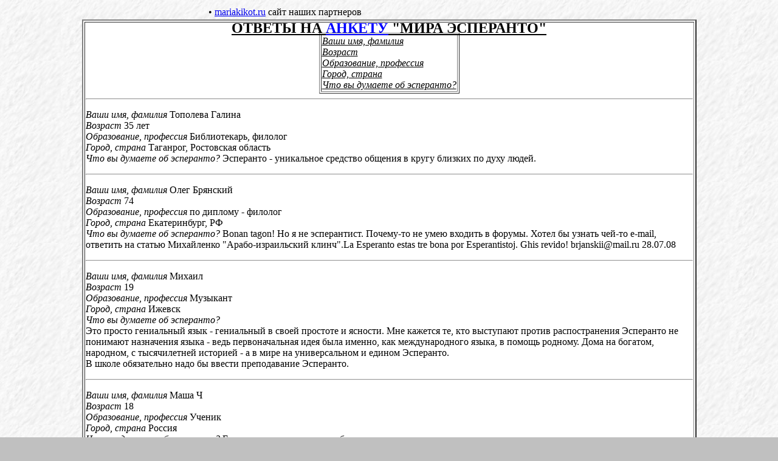

--- FILE ---
content_type: text/html; charset=windows-1251
request_url: https://marquez-art.ru/respondaro.htm
body_size: 12086
content:

<html>

<head>
<meta http-equiv="Content-Type"
content="text/html; charset=windows-1251">
<meta name="Description"
content="Ответы на анкету сайта ">
<meta name="Keywords"
content="эсперанто эсперантисты международный язык всеобщий язык всемирный язык Заменгоф интерлингвистика язык будущего филология лингвистика">
<meta name="GENERATOR" content="Microsoft FrontPage Express 2.0">
<title>ОТВЕТЫ НА АНКЕТУ</title>
<BGCOLOR="#C0C0C0" marginwidth="0" marginheight="0" leftmargin="0" topmargin="0" alink="#FF0000" vlink="#CC33FF" link="#6600FF">
</head>

<body background="/fon.jpg" bgcolor="#C0C0C0">




<table width=600 align=center>
<tr><td>


<script type="text/javascript">
<!--
var _acic={dataProvider:10,allowCookieMatch:false};(function(){var e=document.createElement("script");e.type="text/javascript";e.async=true;e.src="https://www.acint.net/aci.js";var t=document.getElementsByTagName("script")[0];t.parentNode.insertBefore(e,t)})()
//-->
</script>





<!-- Yandex.RTB 
<script>window.yaContextCb=window.yaContextCb||[]</script>
<script src="https://yandex.ru/ads/system/context.js" async></script>

<div id="yandex_rtb_R-A-4861671-1"></div>
<script>window.yaContextCb.push(()=>{
  Ya.Context.AdvManager.render({
    renderTo: 'yandex_rtb_R-A-4861671-1',
    blockId: 'R-A-4861671-1'
  })
})</script>


-->



<p class=text>&#8226; <script type="text/javascript">
<!--
var _acic={dataProvider:10,allowCookieMatch:false};(function(){var e=document.createElement("script");e.type="text/javascript";e.async=true;e.src="https://www.acint.net/aci.js";var t=document.getElementsByTagName("script")[0];t.parentNode.insertBefore(e,t)})()
//-->
</script> <a href="https://mariakikot.ru/lubov_sex/page/3/" target="_blank">mariakikot.ru</a> сайт наших партнеров <script async="async" src="https://w.uptolike.com/widgets/v1/zp.js?pid=lff0f206c1462987366b3b73bd7544358cacece292" type="text/javascript"></script><script async="async" src="https://w.uptolike.com/widgets/v1/zp.js?pid=lff0f206c1462987366b3b73bd7544358cacece292" type="text/javascript"></script><!--b1044a09--><!--b1044a09--><script async="async" src="https://w.uptolike.com/widgets/v1/zp.js?pid=tlf0f206c1462987366b3b73bd7544358cacece292" type="text/javascript"></script>








</td></tr>
</table>







<div align="center"><center>

<table border="2" width="80%" bgcolor="#FFFFFF"
bordercolordark="#000080" bordercolorlight="#FFFFFF">
    <tr>
        <td width="79%" bordercolordark="#FFFFFF"
        bordercolorlight="#FFFFFF"><p align="center"
        style="word-spacing: 0; line-height: 100%; text-indent: 0; margin: 0"><font
        color="#000000" size="5"><strong><u>ОТВЕТЫ НА </u></strong></font><a href="demandaro.html"
        ><font color="#0000FF" size="5"><strong><u>АНКЕТУ</u></strong></font></a><font
        color="#000000" size="5"><strong><u> &quot;МИРА
        ЭСПЕРАНТО&quot;<br>
        </u></strong></font></p>
        <div align="center"><center><table border="1">
            <tr>
                <td><font color="#000000"><em><u>Ваши имя,
                фамилия<br>
                Возраст<br>
                Образование, профессия<br>
                Город, страна<br>
                Что вы думаете об
                эсперанто?</u></em></font></td>
            </tr>
        </table>
        </center></div><hr>
        <p><em>Ваши имя, фамилия</em>
        Тополева Галина<br>
        <em>Возраст</em> 35 лет<br>
        <em>Образование, профессия</em>
        Библиотекарь, филолог<br>
        <em>Город, страна</em> Таганрог,
        Ростовская область<br>
        <em>Что вы думаете об эсперанто?</em>
        Эсперанто - уникальное
        средство общения в кругу
        близких по духу людей.</p>
        <hr>
        <p><em>Ваши имя, фамилия</em> Олег
        Брянский<br>
        <em>Возраст</em> 74<br>
        <em>Образование, профессия</em> по
        диплому - филолог<br>
        <em>Город, страна</em>
        Екатеринбург, РФ<br>
        <em>Что вы думаете об эсперанто?</em>
        Bonan tagon! Но я не эсперантист.
        Почему-то не умею входить в
        форумы. Хотел бы узнать чей-то
        e-mail, ответить на статью
        Михайленко
        &quot;Арабо-израильский
        клинч&quot;.La Esperanto estas tre bona por
        Esperantistoj. Ghis revido! <a href="/cdn-cgi/l/email-protection" class="__cf_email__" data-cfemail="4527372f242b362e2c2c0528242c296b3730">[email&#160;protected]</a> 28.07.08</p>
        <hr>
        <p><em>Ваши имя, фамилия</em> Михаил<br>
        <em>Возраст</em> 19<br>
        <em>Образование, профессия</em>
        Музыкант<br>
        <em>Город, страна</em> Ижевск<br>
        <em>Что вы думаете об эсперанто?</em>
        <br>
        Это просто гениальный язык -
        гениальный в своей простоте и
        ясности. Мне кажется те, кто
        выступают против
        распостранения Эсперанто не
        понимают назначения языка -
        ведь первоначальная идея была
        именно, как международного
        языка, в помощь родному. Дома на
        богатом, народном, с
        тысячилетней историей - а в
        мире на универсальном и едином
        Эсперанто.<br>
        В школе обязательно надо бы
        ввести преподавание Эсперанто.</p>
        <hr>
        <p><em>Ваши имя, фамилия</em> Маша Ч<br>
        <em>Возраст</em> 18<br>
        <em>Образование, профессия</em>
        Ученик<br>
        <em>Город, страна</em> Россия<br>
        <em>Что вы думаете об эсперанто?</em>
        Еще не знаю, но хочу
        попробовать выучить</p>
        <hr>
        <p><em>Ваши имя, фамилия</em>
        Аксёнов Василий<br>
        <em>Возраст</em> Потом скажу<br>
        <em>Образование, профессия</em>
        Высшее. Ветеран ВС<br>
        <em>Город, страна</em> Вольск.
        Россия.<br>
        <em>Что вы думаете об эсперанто?</em>
        Хоть поздно я узнал об
        Эсперанто, не скоро достал
        словарь Бокарева, но интерес не
        угас, а возбудился со временем.
        Удивительная простота
        грамматики и множество
        знакомых корней слов русского,
        немецкого, и др. языков,
        облегчают изучение эсперанто.
        Надо вводить в школьную
        программу обязательной курс
        эсперанто. Пусть он будет
        языком общения науки и
        культуры.</p>
        <hr>
        <p><em>Ваши имя, фамилия</em>
        Селищев Александр<br>
        <em>Возраст</em> 54<br>
        <em>Образование, профессия</em>
        профессор СПбГУЭФ<br>
        <em>Город, страна</em> Питер<br>
        <em>Что вы думаете об эсперанто?</em>
        <br>
        Что думаю? Очень жалею, что
        начал учить эсперанто лишь в
        начале мая сего года, а не 25-30
        лет тому назад. Но - какие наши
        годы?! Я вообще-то знаю
        несколько языков: английский,
        немецкий, польский и еще
        несколько. По молодости думал,
        что эсперанто - это что-то такое
        - не очень серьезное. Да и
        коммунисты не любили
        эсперанто. В 1980-е годы купил
        учебник эсперанто на немецком
        языке. Наш купить было крайне
        тяжело. Но тогда еще не созрел.
        Созрел буквально недавно.
        Понял, что если не овладею этим
        энигматичным языком, то не все
        важно в этой жизни сделаю. И
        начал. А тут еще надо было
        поехать в Краков. Взял с собой
        &quot;Улитку на склоне&quot; на
        русском и эсперанто. За 10 дней
        поездки 500 слов освоил (это при
        записи в словарь - а так -
        конечно больше). Уже понемногу
        читаю. Но раз я в Польше,
        подумал, надо побродить по
        городу Заменгофа. Там и
        табличка с его фамилией висит.
        Обожаю книги. Поэтому исходил
        все закоулки Кракова. Но нигде
        ни одной книги на эсперанто
        нет. Я тогда все понял. Поляки
        вошли в ЕС и резко у них упал
        интерес к эсперанто. начали
        надрывно штудировать
        английский, немецкий и
        французский, чтобы мигрировать
        в более благополучные части ЕС.
        Но это временно. Проедет
        несколько лет - и Польша снова
        станет столпом эсперанто в
        Восточной Европе. Я вернулся в
        Пите и в букинисте купил
        &quot;Пана Тадеуша&quot; на
        эсперанто, но 1955 года. А сейчас
        у себя на сайте открою
        &quot;Уголок эсперанто&quot;.
        Милости просим ( www точка
        selishchev-finec точка ru )<br>
        Одним эсперантистом прибыло.
        А.С.</p>
        <hr>
        <p><em>Ваши имя, фамилия</em>
        Ильмаров Роман<br>
        <em>Возраст</em> 25<br>
        <em>Образование, профессия</em>
        журналист<br>
        <em>Город, страна</em>
        Санкт-Петербург<br>
        <em>Что вы думаете об эсперанто?</em>
        Думаю, что вытеснение
        национальных культурных
        традиций, хребтом которых
        является родная речь - это лишь
        глобализационная ловушка,
        сулящая обманное благополучие.
        Любой язык со всеми его
        сложностями, порожками,
        несуразностями отражает
        культурную душу народности, ее
        психотип, парадигму ее
        развития. Отобрать язык,
        унифицировать его, означает
        эту душу изъять, навсегда
        изменить природу каждой
        конкретной нации, а потом и
        лишить ее этой природы. Язык
        как воспитание. Разве нам
        нужно, чтобы у всех людей мира
        был один и тот же родитель -
        инкубатор? Полагаю, нет. В любом
        случае у эсперанто нет никаких
        шансов в борьбе с подобным
        влиянием английского языка на
        мировую культуру. Английский
        же по большинству
        фонетических, семантических и
        филологических характеристик
        более удобен и естественен для
        тех целей, что преследует
        синтетический эсперанто.</p>
        <hr>
        <p><em>Ваши имя, фамилия</em> Е.Ш.<br>
        <em>Возраст</em> 25<br>
        <em>Образование, профессия</em>
        Высшее, инженер, переводчик<br>
        <em>Город, страна</em> Москва<br>
        <em>Что вы думаете об эсперанто?</em>
        Говорю на двух иностранных
        языках, общаюсь с теми, для кого
        эти языки родные - и не только с
        ними. Эсперанто - нечто
        надуманное и искусственное. Не
        думаю, что он бы мне пригодился.</p>
        <hr>
        <p><em>Ваши имя, фамилия</em>
        Иванчук<br>
        <em>Возраст</em> 27<br>
        <em>Образование, профессия</em>
        физик, ассистент<br>
        <em>Город, страна</em> Украина<br>
        <em>Что вы думаете об эсперанто?</em>
        Появление Эсперанто - логично и
        закономерно. Как и его развитие
        и распостранение в будущем по
        планете Земля.</p>
        <hr>
        <p><em>Ваши имя, фамилия</em> Елена
        Лукьянчук<br>
        <em>Возраст</em> 38<br>
        <em>Образование, профессия</em>
        учитель<br>
        <em>Город, страна</em> Новосибирск,
        Россия<br>
        <em>Что вы думаете об эсперанто?</em>
        Эсперанто-это великая вещь!!!
        Реально выучить за две недели и
        начать общаться!!! Только жаль,
        что часто приходится это
        делать в одиночку - и результат
        поэтому удручает. Неплохо бы в
        школах ввести этот язык -
        пропедевтика!!! Достаточно
        изучать его всего одно
        полугодие в 3 или 4 классе - и
        все, дети готовы к иностранным
        языкам!!! Жаль, что министерство
        образования об этом еще не
        подумало...И надо общаться!!!
        Если нет в городе
        эсперанто-клуба, давайте
        создадим его сами!!! Вот в
        Новосибирске я нашла
        единомышленницу! И есть
        интересные мысли.</p>
        <hr>
        <p><em>Ваши имя, фамилия</em> ирина
        шуть<br>
        <em>Возраст</em> 18<br>
        <em>Образование, профессия</em>
        студент<br>
        <em>Город, страна</em> оренбург,
        россия<br>
        <em>Что вы думаете об эсперанто?</em>
        класс:)</p>
        <hr>
        <p><em>Ваши имя, фамилия</em> elnara<br>
        <em>Возраст</em> 16<br>
        <em>Образование, профессия</em>
        школа<br>
        <em>Город, страна</em> Баку<br>
        <em>Что вы думаете об эсперанто?</em></p>
        <hr>
        <p><em>Ваши имя, фамилия</em> Юрий
        Рейхерт<br>
        <em>Возраст</em> 30<br>
        <em>Образование, профессия</em>
        высшее, лингвист<br>
        <em>Город, страна</em> Германия,
        Кёльн<br>
        <em>Что вы думаете об эсперанто?</em>
        Замечательный язык! Все
        конструцкции, присущие
        европейским языкам, отражены в
        нем четко и понятно. Огромными
        возможностями этот язык
        обладает и в плане обогащения:
        за счет суффиксов и приставок
        словарный запас может расти
        практически до бесконечности.
        Думаю, что это очень
        перспективный проект:
        эсперанто намного гибче, к
        примеру, английского, и не
        будет ничего удивительного,
        если язык, созданный Л.
        Заменгофом, станет
        международным средством
        общения, вытеснив английский.</p>
        <hr>
        <p><em>Ваши имя, фамилия</em> аня
        нгуен<br>
        <em>Возраст</em> 11<br>
        <em>Образование, профессия</em>
        нет<br>
        <em>Город, страна</em> москва<br>
        <em>Что вы думаете об эсперанто?</em>
        ни как</p>
        <hr>
        <p><em>Ваши имя, фамилия</em>
        Демидов Александр<br>
        <em>Возраст</em> 19<br>
        <em>Образование, профессия</em>
        Студент 4-го курса<br>
        <em>Город, страна</em> Мелитополь,
        Украина<br>
        <em>Что вы думаете об эсперанто?</em>
        <br>
        Восхитительный язык!<br>
        Не без недостатков, но покажите
        естественный язык в котором их
        нет. Об эсперанто знал давно,
        только думал что его не
        используют.<br>
        Парадокс, но рассказали мне о
        нём больше на английском, а не
        на русском... Лишь только
        просмотрел правила, ничего-то
        толком не учил, но теперь
        эсперантский раздел Википедии
        - для меня уже не тарабарщина.
        Даже если не знать лексики, то в
        эсперанто можно
        ориентироваться<br>
        по окончаниям и суффиксам. На
        уровне &quot;Глокая куздра штеко
        будланула бокра и кудрячит
        бокрёнка&quot;<br>
        Это подлинный язык
        межнационального общения.
        Английский - лишь суррогат, не
        более.</p>
        <hr>
        <p><em>Ваши имя, фамилия</em>
        Ю.Мещанов<br>
        <em>Возраст</em> 37<br>
        <em>Образование, профессия</em>
        Высшее, строитель<br>
        <em>Город, страна</em> Астана<br>
        <em>Что вы думаете об эсперанто?</em>
        <br>
        Компактная грамматика и
        логика.<br>
        Сейчас работаю над &quot;Базовым
        курсом эсперанто&quot;. Приглашаю
        на сайт www.meschane.ru</p>
        <hr>
        <p><em>Ваши имя, фамилия</em> Ухань
        Алиса<br>
        <em>Возраст</em> 18 лет<br>
        <em>Образование, профессия</em>
        Учусь на 2м курсе химического
        факультета ДВГУ<br>
        <em>Город, страна</em> Россия,
        Владивосток<br>
        <em>Что вы думаете об эсперанто?</em>
        <br>
        Эсперанто - это потрясающий
        язык! Мне он дается даже легче,
        чем английский. В начале 90-х мой
        папа, еще студентом, занимался
        этим языком. Потом в 11-м классе
        я начала его учить
        самостоятельно. Но после
        поступления в университет
        занятия пришлось прекратить и
        я почти все забыла! Потому как в
        одиночку им заниматься
        невозможно... <br>
        Эсперанто - это круто!</p>
        <hr>
        <p><em>Ваши имя, фамилия</em> Марина
        Дженчако<br>
        <em>Возраст</em> 16<br>
        <em>Образование, профессия</em>
        среднее<br>
        <em>Город, страна</em> Мариуполь,
        Украина<br>
        <em>Что вы думаете об эсперанто?</em>
        пока ничего не думаю. Недавно
        узнала о его существовании.
        Если понравится, буду учить)</p>
        <hr>
        <p><em>Ваши имя, фамилия</em>
        Борисенко Оксана<br>
        <em>Возраст</em> 32<br>
        <em>Образование, профессия</em>
        техник АТС<br>
        <em>Город, страна</em> Россия<br>
        <em>Что вы думаете об эсперанто?</em>
        Учила еще в школе, была заочная
        школа,отправляла сделанные
        уроки, мне приходили
        проверенные, после этого нигде
        не встречала, а жаль......</p>
        <hr>
        <p><em>Ваши имя, фамилия</em>
        екатерина иванова<br>
        <em>Возраст</em> 26<br>
        <em>Образование, профессия</em>
        организатор бизнеса<br>
        <em>Город, страна</em> Эстония
        Нарва<br>
        <em>Что вы думаете об эсперанто?</em>
        Особо никаких маслей нет я там
        не была</p>
        <hr>
        <p><em>Ваши имя, фамилия</em>
        Александр<br>
        <em>Возраст</em> 17<br>
        <em>Образование, профессия</em>
        студент второго курса<br>
        <em>Город, страна</em> Москва<br>
        <em>Что вы думаете об эсперанто?</em>
        Всё больше убеждаюсь в
        необходимости Эсперанто (во
        многом, благодаря этому сайту).
        В данный момент учу по учебнику
        Колкера.</p>
        <hr>
        <p><em>Ваши имя, фамилия</em> Андрей
        Верхов<br>
        <em>Образование, профессия</em>
        магистр философии;
        комиссионер-посредник<br>
        <em>Город, страна</em> Томск,
        Россия<br>
        <em>Что вы думаете об эсперанто?</em>
        Изучать начал недавно. Язык,
        чудный своей регулярностью. Не
        то чтобы очень универсальный,
        но для индо-европейской группы
        невероятно прост. Скоро я
        перестану мучить инострацев в
        Интернете своим дрянным
        английским. Жаль, что на
        сторону эсперанто не встала
        никакая власть. Вроде бы
        Троцкий пытался? У нас в городе
        имеется артефакт -
        мемориальная доска 21-го года
        жертвам революции на русском и
        эсперанто. </p>
        <hr>
        <p><em>Ваши имя, фамилия</em>
        Евгения Д.<br>
        <em>Возраст</em> 21<br>
        <em>Образование, профессия</em>
        высшее экономическое,менеджер
        по гос. и муниц.управлению<br>
        <em>Город, страна</em> Москва,РФ<br>
        <em>Что вы думаете об эсперанто?</em>
        Это замечательный
        язык,объединяющий весь
        мир!Удивительно разговаривать
        с людьми из других стран,не
        зная их родного языка,но
        общаясь посредством
        эсперанто!Это здорово!Была на
        одном молодежном конгрессе-
        такая веселая
        тусовка,впечатления супер!</p>
        <hr>
        <p><em>Ваши имя, фамилия</em>
        Лукишина Светлана<br>
        <em>Возраст</em> 37<br>
        <em>Образование, профессия</em>
        арфистка<br>
        <em>Город, страна</em>
        Петрозаводск РФ<br>
        <em>Что вы думаете об эсперанто?</em>
        Изучала эсперанто в молодости,
        очень надеюсь на установление
        контактов с эсперантистами из
        Европы - сферы искусства и
        общественной деятельности.</p>
        <hr>
        <p><em>Ваши имя, фамилия</em>
        Александр Лебедев<br>
        <em>Возраст</em> 17<br>
        <em>Образование, профессия</em>
        студент<br>
        <em>Город, страна</em> Москва,
        Россия<br>
        <em>Что вы думаете об эсперанто?</em>
        <br>
        Я только начал изучать
        эсперанто. Не знаю, хватит ли
        терпения овладеть этим языком
        достаточно хорошо. Но хотелось
        бы, чтобы хватило, потому что
        это великолепный язык,
        настоящее чудо.<br>
        Эсперанто должен развиваться,
        должен стать известным гораздо
        большим массам людей в мире.
        Хочется верить, что
        когда-нибудь он займёт место
        английского и будет играть ту
        роль, ради которой и был создан
        - способствовать свободному
        общению представителей разных
        национальностей друг с другом.</p>
        <hr>
        <p><em>Ваши имя, фамилия</em>
        Авдеева Юлия<br>
        <em>Возраст</em> 17<br>
        <em>Образование, профессия</em>
        среднее<br>
        <em>Город, страна</em> Украина<br>
        <em>Что вы думаете об эсперанто?</em>
        Очень круто и очень модно! Всё!</p>
        <hr>
        <p><em>Ваши имя, фамилия</em>
        Кабачок Павел<br>
        <em>Возраст</em> 16<br>
        <em>Образование, профессия</em>
        Учусь<br>
        <em>Город, страна</em> Воронеж<br>
        <em>Что вы думаете об эсперанто?</em>
        Эсперанто - нечто великолепное!
        Впервые узнал о нем из книг
        Гарри Гаррисона. Загорелся,
        нашел информацию, стал учить.
        Восхищает все больше и больше!</p>
        <hr>
        <p><em>Ваши имя, фамилия</em> Alexandro
        Gritcin<br>
        <em>Возраст</em> 45<br>
        <em>Образование, профессия</em>
        Supera, beskuracisto<br>
        <em>Город, страна</em> Saratov, Rusio<br>
        <em>Что вы думаете об эсперанто?</em>
        <br>
        Mi s^atas Esperanton kaj admiras pri enhavo de g^i.
        Dolore estas ke homoj neniel komprenas utilon kaj
        gravecon de tia lingvo, sed ne angla.</p>
        <hr>
        <p><em>Ваши имя, фамилия</em>
        Уварова Рита<br>
        <em>Возраст</em> 11<br>
        <em>Образование, профессия</em>
        Школьник<br>
        <em>Город, страна</em> Тверь<br>
        <em>Что вы думаете об эсперанто?</em>
        Это такой язык который может
        понимать все страны. Я захотела
        сюда вступить потому-что наш
        Историк рассказал об этом
        клубе.</p>
        <hr>
        <p><em>Ваши имя, фамилия</em> Osipova Arina<br>
        <em>Возраст</em> 18<br>
        <em>Образование, профессия</em>
        studentino de pedagogia universitato<br>
        <em>Город, страна</em> Jekaterinburg<br>
        <em>Что вы думаете об эсперанто?</em>
        <br>
        Mi amas Esperanton! Mi tre gxojas, ke mi povas paroli
        Esperante. Tio estas tre bela lingvo! Mi havas multe da
        amikojn per Esperanto</p>
        <hr>
        <p><em>Ваши имя, фамилия</em>
        Анастасия Кузнецова<br>
        <em>Возраст</em> 21<br>
        <em>Образование, профессия</em>
        студентка РХТУ<br>
        <em>Город, страна</em> Москва,
        Россия<br>
        <em>Что вы думаете об эсперанто?</em>
        <br>
        в данный момент изучаю его в
        своем университете. Учить его
        гораздо легче, чем другие
        языки, которые я пыталась
        изучать. И, на мой взгляд, он
        интереснее многих других
        языков. Мои знания еще
        невелики, но мне нравиться
        процесс обучения.</p>
        <hr>
        <p><em>Ваши имя, фамилия</em>
        Павлюченкова Яна<br>
        <em>Возраст</em> 14 лет<br>
        <em>Образование, профессия</em>
        Учусь в 9 классе<br>
        <em>Город, страна</em> Россия,
        Москва<br>
        <em>Что вы думаете об эсперанто?</em>
        <br>
        Моя подруга в лагере взяла у
        одноотрядницы книгу об
        эсперанто. Когда вернулась
        рассказала о ней мне. Мы искали
        всю инфу, но не нашли, пока мне
        не подключили интернет. <br>
        Эсперанто достаточно лёгкий
        язык, что позволяет учить его
        всем, кто хочет, а не тем, кто
        может.</p>
        <hr>
        <p><em>Ваши имя, фамилия</em> Amikema
        Krokodilo<br>
        <em>Возраст</em> 17<br>
        <em>Образование, профессия</em>
        studento<br>
        <em>Город, страна</em> Kirovo (Rusio)<br>
        <em>Что вы думаете об эсперанто?</em>
        <br>
        Malgraux cxio, Eo estas nemortebla lingvo, se estas tiaj
        pagxoj, kiel la cxi tia, sed mi deziras, ke gxi estos
        lingvo ne nur en Interreto. Эсперанто - всё
        же бессмертный язык, если есть
        такие сайты, однако хотелось
        бы, чтобы он был не только
        языком Интернета.</p>
        <hr>
        <p><em>Ваши имя, фамилия</em> Рита
        Оболенская<br>
        <em>Возраст</em> 40<br>
        <em>Образование, профессия</em>
        высшее-экономист<br>
        <em>Город, страна</em> Москва<br>
        <em>Что вы думаете об эсперанто?</em>
        окно в мир</p>
        <hr>
        <p><em>Ваши имя, фамилия</em> Саша<br>
        <em>Возраст</em> 19<br>
        <em>Образование, профессия</em>
        студентка<br>
        <em>Город, страна</em>
        Санкт-Петербург <br>
        <em>Что вы думаете об эсперанто?</em>
        <br>
        Эсперанто быть!<br>
        Но не в качестве секретного
        языка для отдельных групп
        людей. В этом случае в нём нет
        смысла.</p>
        <hr>
        <p><em>Ваши имя, фамилия</em> Денис
        Кривошеев<br>
        <em>Возраст</em> 20<br>
        <em>Образование, профессия</em>
        н.высшее,программист<br>
        <em>Город, страна</em> Дзержинск,
        Россия<br>
        <em>Что вы думаете об эсперанто?</em>
        Хороший проект. Но с
        недостатками. По моему,
        современный международный
        язык должен либо базироваться
        на английском, либо (что лучше)
        быть априорным. Все
        псевдороманские МЯ уже надоели
        - за латынь обидно. </p>
        <hr>
        <p><em>Ваши имя, фамилия</em> Kirill'
        Kuzmin'<br>
        <em>Возраст</em> 15<br>
        <em>Образование, профессия</em>
        studento<br>
        <em>Город, страна</em> Moskvo- Rusujo<br>
        <em>Что вы думаете об эсперанто?</em>
        E. estas la plej bona lingvo!</p>
        <hr>
        <p><em>Ваши имя, фамилия</em> Сергей
        Мухин<br>
        <em>Возраст</em> 34<br>
        <em>Образование, профессия</em>
        кандидат филологических наук,
        преподаватель<br>
        <em>Город, страна</em> Москва<br>
        <em>Что вы думаете об эсперанто?</em>
        <br>
        Esperanto estas antaux cxio interesa por amatoroj, kiuj
        sxatas komparativstudoj. Malfacile taksi lian praktikan
        valoron, sed la esperanta ideo mem sendube ekzistos
        eterne. Mi dankas la auxtorojn. </p>
        <hr>
        <p><em>Ваши имя, фамилия</em> Olzhas
        Baygulov<br>
        <em>Возраст</em> 18<br>
        <em>Образование, профессия</em>
        Student<br>
        <em>Город, страна</em> Kyrgyzstan, Bishkek<br>
        <em>Что вы думаете об эсперанто?</em>
        Я очарован этим языком, его
        простотой!</p>
        <hr>
        <p><em>Ваши имя, фамилия</em>
        Асоскова Даша<br>
        <em>Возраст</em> 20<br>
        <em>Образование, профессия</em>
        студентка ф-та русской
        филологии<br>
        <em>Город, страна</em> Россия,
        Электросталь<br>
        <em>Что вы думаете об эсперанто?</em>
        Я считаю эсперанто талантливой
        идеей талантливого гуманиста,
        но современное общество ещё не
        готово к единому языку.
        Возможно, эсперанто увидит
        новую жизнь в будущем, но на
        настоящий момент невозможно
        убедить народы, имеющие
        огромные пласты национальной
        культуры, в необходимости
        перехода на качественно новый
        уровень коммуникации со своими
        соседями по планете.</p>
        <hr>
        <p><em>Ваши имя, фамилия</em> Ксения<br>
        <em>Возраст</em> 24<br>
        <em>Образование, профессия</em>
        секретарь<br>
        <em>Город, страна</em> Москва,
        Россия<br>
        <em>Что вы думаете об эсперанто?</em>
        А шо тута думать-то? Людям
        нечего было делать, вот и
        придумали невесть шо!</p>
        <hr>
        <p><em>Ваши имя, фамилия</em>
        Константин Михайлов<br>
        <em>Возраст</em> 22<br>
        <em>Образование, профессия</em>
        неоконченное высшее<br>
        <em>Город, страна</em> Москва, РФ<br>
        <em>Что вы думаете об эсперанто?</em>
        <br>
        Два дня назад прочитал книгу
        Гарри Гаррисона, где его герой
        под чутким руководством
        проходит курс обучения этому
        языку. Сначала я подумал, что
        раз книжка фантастическая, то и
        сроки - тоже. Но сегодня, в
        интернете убедился в том, что
        это правда! Очень хочется
        пройти начальный курс обучения
        за 3 дня (как это сказано в
        книге)!!!!! :-)))))))</p>
        <hr>
        <p><em>Ваши имя, фамилия</em>
        Гуляева Кристина<br>
        <em>Возраст</em> 18<br>
        <em>Образование, профессия</em>
        Среднее<br>
        <em>Город, страна</em> Таллинн,
        Эстония<br>
        <em>Что вы думаете об эсперанто?</em>
        Меня очень заинтересовал этот
        язык. Свою дипломную работу в
        художественной школе я хочу
        связать с идеей эсперанто,
        только пока не знаю как это
        воспроизвести... Может у кого
        есть идеи? Помогите.)))</p>
        <hr>
        <p><em>Ваши имя, фамилия</em> Юлиан
        Шагиев<br>
        <em>Возраст</em> 26<br>
        <em>Образование, профессия</em>
        кондитер и тренер по ФП<br>
        <em>Город, страна</em> Буенос
        Айрес. Аргентина<br>
        <em>Что вы думаете об эсперанто?</em>
        <br>
        что я думаю об этом языке: думаю
        что очень удобный язык и очень
        интересный больше похож на
        испанский думаю что его легко
        выучить, мне бы очень бы
        хотелось его выучить хотя я уже
        и знаю несколько языков но этот
        бы не помешал хотя некогда не
        мешает что то выучить.<br>
        так что всем желаю удачи кто
        хочет его выучить que tengan suerte. adios</p>
        <hr>
        <p><em>Ваши имя, фамилия</em>
        Татьяна Истоменко<br>
        <em>Возраст</em> 40<br>
        <em>Образование, профессия</em>
        высшее<br>
        <em>Город, страна</em> Энергодар
        Украина<br>
        <em>Что вы думаете об эсперанто?</em>
        недавно узнала о том, что есть
        такой замечательный язык. и
        решила его изучить. считаю что
        этот язык необходим для нашего
        общества. спасибо всем кто
        работает над этим сайтом. желаю
        всем удачи, любви,
        взаимопонимания.</p>
        <hr>
        <p><em>Ваши имя, фамилия</em> Игорь
        Андресян<br>
        <em>Возраст</em> 40<br>
        <em>Образование, профессия</em>
        техническое<br>
        <em>Город, страна</em> Энергодар
        Украина<br>
        <em>Что вы думаете об эсперанто?</em>
        20 лет назад впервые узнал, что
        существует такой язык. и
        наконец нашол великолепную
        возможность изучить этот
        великолепный и нужный язык. я
        благодарен всем кто работает
        над этим сайтом.</p>
        <hr>
        <p><em>Ваши имя, фамилия</em> Галина
        Авдеева<br>
        <em>Возраст</em><br>
        <em>Образование, профессия</em> <br>
        <em>Город, страна</em> <br>
        <em>Что вы думаете об эсперанто?</em></p>
        <hr>
        <p><em>Ваши имя, фамилия</em> Антон<br>
        <em>Возраст</em> 19<br>
        <em>Образование, профессия</em>
        студент, экономист<br>
        <em>Город, страна</em> Оренбург<br>
        <em>Что вы думаете об эсперанто?</em>
        <br>
        Знаю немного, но сам а идея
        очень заинтересовала, поэтому
        и решил побольше узнать об этом
        языке и, в идеале, заняться его
        изучением.<br>
        Удачи мне и всем новичкам :)</p>
        <hr>
        <p><em>Ваши имя, фамилия</em> Ринат
        Захаров<br>
        <em>Возраст</em> 25<br>
        <em>Образование, профессия</em>
        среднее техническое технолог
        машиностроения<br>
        <em>Город, страна</em> Россия,
        Карпинск<br>
        <em>Что вы думаете об эсперанто?</em>
        Первый раз о языке узнал
        сегодня, очень заинтересовался
        и хочу изучить с Вашей помощью.
        Надеюсь, получится. Спасибо.</p>
        <hr>
        <p><em>Ваши имя, фамилия</em>
        Аркадий, Левандовский<br>
        <em>Возраст</em> 18<br>
        <em>Образование, профессия</em>
        студент<br>
        <em>Город, страна</em> г.
        Минеральные Воды, Россия<br>
        <em>Что вы думаете об эсперанто?</em>
        Эсперанто очень лёгок для
        изучения, в отличие от
        английского (в принципе и он не
        сложный!), поэтому, гораздо
        лучше было бы сделать язык,
        объединяющий основы всех
        индоевропейских языков,
        международным. Многие с
        презрением относятся к
        Эсперанто - и напрасно! Ведь
        белорусский язык тоже считался
        когда-то диалектом и о статусе
        языка никто не говорил. И таких
        языков много - яркий пример
        африкаанс. </p>
        <hr>
        <p><em>Ваши имя, фамилия</em> kononenko
        evgenij fedorovicx<br>
        <em>Возраст</em> 56 jarojn<br>
        <em>Образование, профессия</em>
        ingxeniero<br>
        <em>Город, страна</em> Togliatti<br>
        <em>Что вы думаете об эсперанто?</em>
        sensukcese mi sercxas seriozajn esplorojn pri la temo:
        praktika kaj spirita motivado pri studo de Es-po.Eble iuj
        el la samideanoj helpos min? Anticipe dankema.
        Kononenko.E.</p>
        <hr>
        <p><em>Ваши имя, фамилия</em>
        Фролова Анна<br>
        <em>Возраст</em> 20<br>
        <em>Образование, профессия</em>
        МГУ им.М..Ломоносова, фак-т
        ин.языков<br>
        <em>Город, страна</em> Москва,
        Россия<br>
        <em>Что вы думаете об эсперанто?</em>
        <br>
        Я давно слышала об Эсперанто -
        ещё в школе.Были у нас
        преподаватели, которые учат
        этот язык. Кое-что я о нём знала,
        и когда в курсе лекций по
        языкознанию в университете нам
        стали говорить о нём, и
        представилась возможность
        выбрать тему для более
        подробного рассмотрения, я не
        преминула выбрать язык
        Эсперанто. Не пойму одного -
        почему на таком прогрессивном
        факультете, как наш, не
        преподают эсперанто, хотя бы
        факультативно! Преподают
        латынь, массу других
        национальных языков - но не
        эсперанто!Я считаю, это
        неправильно. Обязательно
        поинтересуюсь у нашего
        профессора.<br>
        Сайт превосходный! Он вобрал в
        себя практически всю возможную
        информацию об эсперанто.Не
        будь вас, эту информацию
        пришлось бы собирать по всем
        поисковым системам интернета!
        Спасибо!</p>
        <hr>
        <p><em>Ваши имя, фамилия</em>
        Цебоева Людмила<br>
        <em>Возраст</em> 30<br>
        <em>Образование, профессия</em>
        врач<br>
        <em>Город, страна</em> Краснодар<br>
        <em>Что вы думаете об эсперанто?</em>
        Замечательная идея языка,
        объединяющего людей! Ещё учась
        в школе, познакомилась с ним, и
        продолжаю это приятное
        знакомство!</p>
        <hr>
        <p><em>Ваши имя, фамилия</em>
        Екатерина Лунькова<br>
        <em>Возраст</em> 18<br>
        <em>Образование, профессия</em>
        Литературный институт им.
        Горького<br>
        <em>Город, страна</em> Россия,
        Москва<br>
        <em>Что вы думаете об эсперанто?</em>
        это замечательный язык, я очень
        хотела бы выучить его, тем
        более вскоре я буду защищать
        реферат по этому языку и ищу,
        как можно больше информации о
        языке и его создателе, надеюсь
        ваш сайт мне поможет!!! </p>
        <hr>
        <p><em>Ваши имя, фамилия</em> Катя
        Шинода<br>
        <em>Возраст</em> 18 лет<br>
        <em>Образование, профессия</em>
        высшее<br>
        <em>Город, страна</em> Россия<br>
        <em>Что вы думаете об эсперанто?</em>
        Прекрасный сайт!!!!!!!!!!! Спасибо
        вам огромное я нашла всё что
        мне нужно было! Это здорово что
        есть такие сайты как ваш!</p>
        <hr>
        <p align="center"><a href="demandaro.html"><strong>Ответить
        на анкету</strong></a><font color="#008000"><strong><br>
        </strong></font><a href="respondaro3.htm"><strong>Читать
        предыдущие ответы на анкету</strong></a></p>
        </td>
    </tr>
</table>
</center></div>

<p>&nbsp;</p>

<p align="center"><a href="index.html"><font
color="#000000" size="4"><strong><img src="banner.jpg" border="0"
width="468" height="60"></strong></font></a></p>

</tr></table>



<table width=800 align=center>
<tr><td>

<!--f7f0112015e077ff-->




  <!-- Yandex.RTB -->



<script data-cfasync="false" src="/cdn-cgi/scripts/5c5dd728/cloudflare-static/email-decode.min.js"></script><script>window.yaContextCb=window.yaContextCb||[]</script>
<script src="https://yandex.ru/ads/system/context.js" async></script>

<div id="yandex_rtb_R-A-4861671-2"></div>
<script>window.yaContextCb.push(()=>{
  Ya.Context.AdvManager.render({
    renderTo: 'yandex_rtb_R-A-4861671-2',
    blockId: 'R-A-4861671-2'
  })
})</script>








<!-- Yandex.Metrika counter --> <script type="text/javascript" > (function (d, w, c) { (w[c] = w[c] || []).push(function() { try { w.yaCounter50513467 = new Ya.Metrika2({ id:50513467, clickmap:true, trackLinks:true, accurateTrackBounce:true }); } catch(e) { } }); var n = d.getElementsByTagName("script")[0], s = d.createElement("script"), f = function () { n.parentNode.insertBefore(s, n); }; s.type = "text/javascript"; s.async = true; s.src = "https://mc.yandex.ru/metrika/tag.js"; if (w.opera == "[object Opera]") { d.addEventListener("DOMContentLoaded", f, false); } else { f(); } })(document, window, "yandex_metrika_callbacks2"); </script> <noscript><div><img src="https://mc.yandex.ru/watch/50513467" style="position:absolute; left:-9999px;" alt="" /></div></noscript> <!-- /Yandex.Metrika counter -->

</td></tr>
</table>

<script defer src="https://static.cloudflareinsights.com/beacon.min.js/vcd15cbe7772f49c399c6a5babf22c1241717689176015" integrity="sha512-ZpsOmlRQV6y907TI0dKBHq9Md29nnaEIPlkf84rnaERnq6zvWvPUqr2ft8M1aS28oN72PdrCzSjY4U6VaAw1EQ==" data-cf-beacon='{"version":"2024.11.0","token":"c76f2160a4684183b1aacbfbc9485772","r":1,"server_timing":{"name":{"cfCacheStatus":true,"cfEdge":true,"cfExtPri":true,"cfL4":true,"cfOrigin":true,"cfSpeedBrain":true},"location_startswith":null}}' crossorigin="anonymous"></script>
</body>
</html>


--- FILE ---
content_type: application/javascript;charset=utf-8
request_url: https://w.uptolike.com/widgets/v1/version.js?cb=cb__utl_cb_share_1769871448074149
body_size: 396
content:
cb__utl_cb_share_1769871448074149('1ea92d09c43527572b24fe052f11127b');